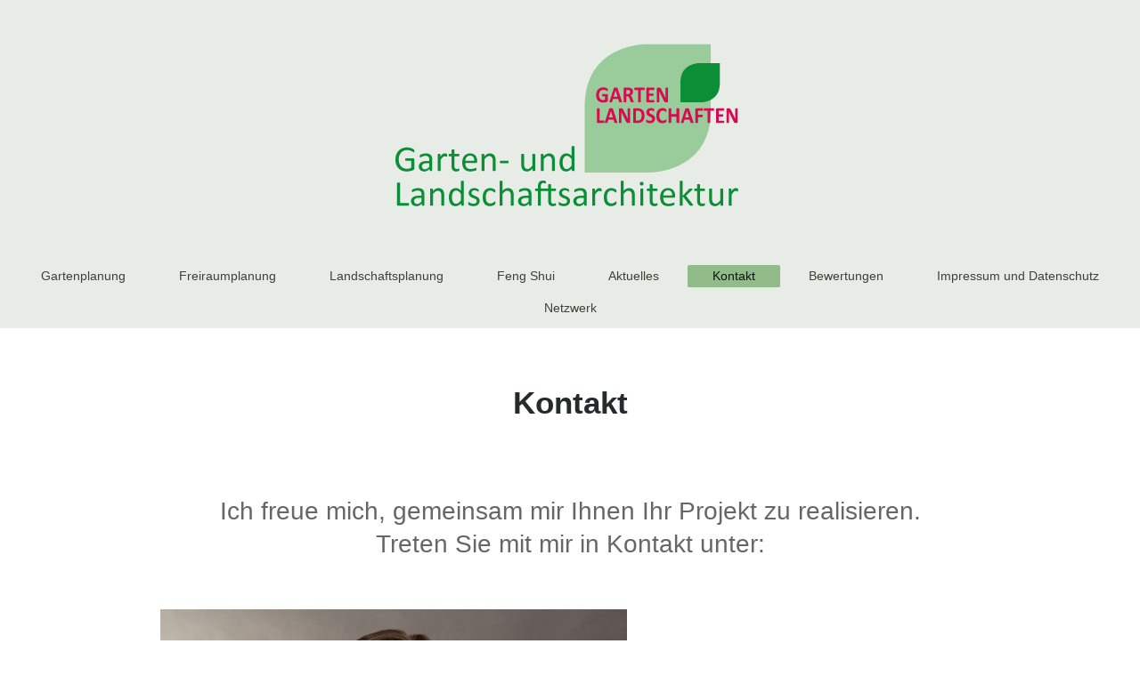

--- FILE ---
content_type: text/html; charset=UTF-8
request_url: https://www.service-gartenlandschaften.de/kontakt/
body_size: 5578
content:
<!DOCTYPE html>
<html lang="de"  ><head prefix="og: http://ogp.me/ns# fb: http://ogp.me/ns/fb# business: http://ogp.me/ns/business#">
    <meta http-equiv="Content-Type" content="text/html; charset=utf-8"/>
    <meta name="generator" content="IONOS MyWebsite"/>
        
    <link rel="dns-prefetch" href="//cdn.website-start.de/"/>
    <link rel="dns-prefetch" href="//103.mod.mywebsite-editor.com"/>
    <link rel="dns-prefetch" href="https://103.sb.mywebsite-editor.com/"/>
    <link rel="shortcut icon" href="https://www.service-gartenlandschaften.de/s/misc/favicon.png?1551281378"/>
        <title>einfachundklar - Dipl.-Ing. Heike Diekmann-Ridder</title>
    <style type="text/css">@media screen and (max-device-width: 1024px) {.diyw a.switchViewWeb {display: inline !important;}}</style>
    <style type="text/css">@media screen and (min-device-width: 1024px) {
            .mediumScreenDisabled { display:block }
            .smallScreenDisabled { display:block }
        }
        @media screen and (max-device-width: 1024px) { .mediumScreenDisabled { display:none } }
        @media screen and (max-device-width: 568px) { .smallScreenDisabled { display:none } }
                @media screen and (min-width: 1024px) {
            .mobilepreview .mediumScreenDisabled { display:block }
            .mobilepreview .smallScreenDisabled { display:block }
        }
        @media screen and (max-width: 1024px) { .mobilepreview .mediumScreenDisabled { display:none } }
        @media screen and (max-width: 568px) { .mobilepreview .smallScreenDisabled { display:none } }</style>
    <meta name="viewport" content="width=device-width, initial-scale=1, maximum-scale=1, minimal-ui"/>

<meta name="format-detection" content="telephone=no"/>
        <meta name="keywords" content="Kempen - Kreis Viersen - Linker Niederrhein"/>
            <meta name="description" content="Die Kontaktdaten von einfach &amp; klar inklusive Telefon und E-Mail"/>
            <meta name="robots" content="index,follow"/>
        <link href="//cdn.website-start.de/templates/2134/style.css?1763478093678" rel="stylesheet" type="text/css"/>
    <link href="https://www.service-gartenlandschaften.de/s/style/theming.css?1706615345" rel="stylesheet" type="text/css"/>
    <link href="//cdn.website-start.de/app/cdn/min/group/web.css?1763478093678" rel="stylesheet" type="text/css"/>
<link href="//cdn.website-start.de/app/cdn/min/moduleserver/css/de_DE/common,form,shoppingbasket?1763478093678" rel="stylesheet" type="text/css"/>
    <link href="//cdn.website-start.de/app/cdn/min/group/mobilenavigation.css?1763478093678" rel="stylesheet" type="text/css"/>
    <link href="https://103.sb.mywebsite-editor.com/app/logstate2-css.php?site=555124434&amp;t=1769380604" rel="stylesheet" type="text/css"/>

<script type="text/javascript">
    /* <![CDATA[ */
var stagingMode = '';
    /* ]]> */
</script>
<script src="https://103.sb.mywebsite-editor.com/app/logstate-js.php?site=555124434&amp;t=1769380604"></script>

    <link href="//cdn.website-start.de/templates/2134/print.css?1763478093678" rel="stylesheet" media="print" type="text/css"/>
    <script type="text/javascript">
    /* <![CDATA[ */
    var systemurl = 'https://103.sb.mywebsite-editor.com/';
    var webPath = '/';
    var proxyName = '';
    var webServerName = 'www.service-gartenlandschaften.de';
    var sslServerUrl = 'https://www.service-gartenlandschaften.de';
    var nonSslServerUrl = 'http://www.service-gartenlandschaften.de';
    var webserverProtocol = 'http://';
    var nghScriptsUrlPrefix = '//103.mod.mywebsite-editor.com';
    var sessionNamespace = 'DIY_SB';
    var jimdoData = {
        cdnUrl:  '//cdn.website-start.de/',
        messages: {
            lightBox: {
    image : 'Bild',
    of: 'von'
}

        },
        isTrial: 0,
        pageId: 124658    };
    var script_basisID = "555124434";

    diy = window.diy || {};
    diy.web = diy.web || {};

        diy.web.jsBaseUrl = "//cdn.website-start.de/s/build/";

    diy.context = diy.context || {};
    diy.context.type = diy.context.type || 'web';
    /* ]]> */
</script>

<script type="text/javascript" src="//cdn.website-start.de/app/cdn/min/group/web.js?1763478093678" crossorigin="anonymous"></script><script type="text/javascript" src="//cdn.website-start.de/s/build/web.bundle.js?1763478093678" crossorigin="anonymous"></script><script type="text/javascript" src="//cdn.website-start.de/app/cdn/min/group/mobilenavigation.js?1763478093678" crossorigin="anonymous"></script><script src="//cdn.website-start.de/app/cdn/min/moduleserver/js/de_DE/common,form,shoppingbasket?1763478093678"></script>
<script type="text/javascript" src="https://cdn.website-start.de/proxy/apps/pagh4b/resource/dependencies/"></script><script type="text/javascript">
                    if (typeof require !== 'undefined') {
                        require.config({
                            waitSeconds : 10,
                            baseUrl : 'https://cdn.website-start.de/proxy/apps/pagh4b/js/'
                        });
                    }
                </script><script type="text/javascript" src="//cdn.website-start.de/app/cdn/min/group/pfcsupport.js?1763478093678" crossorigin="anonymous"></script>    <meta property="og:type" content="business.business"/>
    <meta property="og:url" content="https://www.service-gartenlandschaften.de/kontakt/"/>
    <meta property="og:title" content="einfachundklar - Dipl.-Ing. Heike Diekmann-Ridder"/>
            <meta property="og:description" content="Die Kontaktdaten von einfach &amp; klar inklusive Telefon und E-Mail"/>
                <meta property="og:image" content="https://www.service-gartenlandschaften.de/s/misc/logo.png?t=1767938522"/>
        <meta property="business:contact_data:country_name" content="Deutschland"/>
    <meta property="business:contact_data:street_address" content="Margarethe-Kramer-Straße 9"/>
    <meta property="business:contact_data:locality" content="Kempen"/>
    
    <meta property="business:contact_data:email" content="info@lebedeingruen.de"/>
    <meta property="business:contact_data:postal_code" content="47906"/>
    <meta property="business:contact_data:phone_number" content="+49 2152 899498"/>
    
    
<meta property="business:hours:day" content="MONDAY"/><meta property="business:hours:start" content="10:00"/><meta property="business:hours:end" content="17:00"/><meta property="business:hours:day" content="TUESDAY"/><meta property="business:hours:start" content="10:00"/><meta property="business:hours:end" content="17:00"/><meta property="business:hours:day" content="WEDNESDAY"/><meta property="business:hours:start" content="10:00"/><meta property="business:hours:end" content="17:00"/><meta property="business:hours:day" content="THURSDAY"/><meta property="business:hours:start" content="10:00"/><meta property="business:hours:end" content="17:00"/><meta property="business:hours:day" content="FRIDAY"/><meta property="business:hours:start" content="10:00"/><meta property="business:hours:end" content="17:00"/></head>


<body class="body diyBgActive  cc-pagemode-default diyfeNoSidebar diy-layout-fullWidth diy-market-de_DE" data-pageid="124658" id="page-124658">
    
    <div class="diyw">
        <div class="diyweb">
<div class="diywebGutter">
<div class="diywebHeader diyfeCA diyfeCA2">

<div class="diywebHeader-item diywebMobileNavigation">

<nav id="diyfeMobileNav" class="diyfeCA diyfeCA2" role="navigation">
    <a title="Navigation aufklappen/zuklappen">Navigation aufklappen/zuklappen</a>
    <ul class="mainNav1"><li class=" hasSubNavigation"><a data-page-id="1735399" href="https://www.service-gartenlandschaften.de/" class=" level_1"><span>Gartenplanung</span></a></li><li class=" hasSubNavigation"><a data-page-id="124655" href="https://www.service-gartenlandschaften.de/freiraumplanung/" class=" level_1"><span>Freiraumplanung</span></a></li><li class=" hasSubNavigation"><a data-page-id="1851183" href="https://www.service-gartenlandschaften.de/landschaftsplanung/" class=" level_1"><span>Landschaftsplanung</span></a></li><li class=" hasSubNavigation"><a data-page-id="1855938" href="https://www.service-gartenlandschaften.de/feng-shui/" class=" level_1"><span>Feng Shui</span></a></li><li class=" hasSubNavigation"><a data-page-id="1849909" href="https://www.service-gartenlandschaften.de/aktuelles/" class=" level_1"><span>Aktuelles</span></a></li><li class="current hasSubNavigation"><a data-page-id="124658" href="https://www.service-gartenlandschaften.de/kontakt/" class="current level_1"><span>Kontakt</span></a></li><li class=" hasSubNavigation"><a data-page-id="1843084" href="https://www.service-gartenlandschaften.de/bewertungen/" class=" level_1"><span>Bewertungen</span></a></li><li class=" hasSubNavigation"><a data-page-id="124660" href="https://www.service-gartenlandschaften.de/impressum-und-datenschutz/" class=" level_1"><span>Impressum und Datenschutz</span></a></li><li class=" hasSubNavigation"><a data-page-id="1584130" href="https://www.service-gartenlandschaften.de/netzwerk/" class=" level_1"><span>Netzwerk</span></a></li></ul></nav>
</div>
<div class="diywebHeader-item diywebLogoArea">

    <style type="text/css" media="all">
        /* <![CDATA[ */
                .diyw #website-logo {
            text-align: center !important;
                        padding: 49px 0;
                    }
        
                /* ]]> */
    </style>

    <div id="website-logo">
            <a href="https://www.service-gartenlandschaften.de/"><img class="website-logo-image" width="397" src="https://www.service-gartenlandschaften.de/s/misc/logo.png?t=1767938523" alt=""/></a>

            
            </div>


</div>

<div class="diywebHeader-item diywebDesktopNavigation">
<div class="diywebMainNavigation">
<div class="webnavigation"><ul id="mainNav1" class="mainNav1"><li class="navTopItemGroup_1"><a data-page-id="1735399" href="https://www.service-gartenlandschaften.de/" class="level_1"><span>Gartenplanung</span></a></li><li class="navTopItemGroup_2"><a data-page-id="124655" href="https://www.service-gartenlandschaften.de/freiraumplanung/" class="level_1"><span>Freiraumplanung</span></a></li><li class="navTopItemGroup_3"><a data-page-id="1851183" href="https://www.service-gartenlandschaften.de/landschaftsplanung/" class="level_1"><span>Landschaftsplanung</span></a></li><li class="navTopItemGroup_4"><a data-page-id="1855938" href="https://www.service-gartenlandschaften.de/feng-shui/" class="level_1"><span>Feng Shui</span></a></li><li class="navTopItemGroup_5"><a data-page-id="1849909" href="https://www.service-gartenlandschaften.de/aktuelles/" class="level_1"><span>Aktuelles</span></a></li><li class="navTopItemGroup_6"><a data-page-id="124658" href="https://www.service-gartenlandschaften.de/kontakt/" class="current level_1"><span>Kontakt</span></a></li><li class="navTopItemGroup_7"><a data-page-id="1843084" href="https://www.service-gartenlandschaften.de/bewertungen/" class="level_1"><span>Bewertungen</span></a></li><li class="navTopItemGroup_8"><a data-page-id="124660" href="https://www.service-gartenlandschaften.de/impressum-und-datenschutz/" class="level_1"><span>Impressum und Datenschutz</span></a></li><li class="navTopItemGroup_9"><a data-page-id="1584130" href="https://www.service-gartenlandschaften.de/netzwerk/" class="level_1"><span>Netzwerk</span></a></li></ul></div>
<div class="webnavigation"></div>
<div class="webnavigation"></div>
</div>
</div>
</div>
</div>

<div class="diywebContent">
<div class="diywebGutter">
<div class="diywebMain">
<div class="diyfeCA diyfeCA1">

        <div id="content_area">
        	<div id="content_start"></div>
        	
        
        <div id="matrix_126514" class="sortable-matrix" data-matrixId="126514"><div class="n module-type-spacer diyfeLiveArea "> <div class="the-spacer id35881948" style="height: 60px;">
</div>
 </div><div class="n module-type-header diyfeLiveArea "> <h1><span class="diyfeDecoration">Kontakt</span></h1> </div><div class="n module-type-spacer diyfeLiveArea "> <div class="the-spacer id36007172" style="height: 80px;">
</div>
 </div><div class="n module-type-text diyfeLiveArea "> <p style="text-align: center;"><span style="font-size:28px;"><span style="color:#666666;">Ich freue mich, gemeinsam mir Ihnen Ihr Projekt zu realisieren.</span></span></p>
<p style="text-align: center;"><span style="font-size:28px;"><span style="color:#666666;">Treten Sie mit mir in Kontakt unter:</span></span></p>
<p style="text-align: center;"> </p>
<p> </p>
<p> </p> </div><div class="n module-type-textWithImage diyfeLiveArea "> 
<div class="clearover " id="textWithImage-35882064">
<div class="align-container imgleft imgblock" style="max-width: 100%; width: 524px;">
    <a class="imagewrapper" href="https://www.service-gartenlandschaften.de/s/cc_images/teaserbox_77065564.jpg?t=1704370996" rel="lightbox[35882064]">
        <img src="https://www.service-gartenlandschaften.de/s/cc_images/cache_77065564.jpg?t=1704370996" id="image_35882064" alt="" style="width:100%"/>
    </a>


</div> 
<div class="textwrapper">
<p style="text-align: justify;"> </p>
<p style="text-align: justify;"> </p>
<p style="text-align: justify;"> </p>
<p style="text-align: justify;"><span style="color:#666666;"><span style="font-size:18px;">Firma GARTENLANDSCHAFTEN</span></span></p>
<p style="text-align: justify;"><span style="color: rgb(102, 102, 102); font-size: 18px;">Büroleitung Heike Diekmann-Ridder</span></p>
<p style="text-align: justify;"><span style="color:#666666;"><span style="font-size: 18px;">Dipl.-Ing. Landespflege</span></span></p>
<p style="text-align: justify;"><span style="color:#666666;"><span style="font-size:18px;">Landschaftsarchitektin bdla</span></span></p>
<p style="text-align: justify;"> </p>
<p style="text-align: justify;"><span style="color:#666666;"><span style="font-size: 18px;">Adresse: Margarethe-Kramer-Straße 9</span></span></p>
<p style="text-align: justify;"><span style="color:#666666;"><span style="font-size: 18px;">               47906
Kempen</span></span></p>
<p style="text-align: justify;"> </p>
<p style="text-align: justify;"><span style="color:#666666;"><span style="font-size:18px;">Telefon:  +49/ 02152 899498</span></span></p>
<p style="text-align: justify;"><span style="color:#666666;"><span style="font-size:18px;"><span style="font-size:8px;">                                 </span>+49/
160 92765572</span></span></p>
<p style="text-align: justify;"><span style="color:#666666;"><span style="font-size: 18px;">Telefax:  +49/ 02152 899497    </span></span></p>
<p style="text-align: justify;"><span style="color:#666666;"><span style="font-size:18px;">      </span></span></p>
<p style="text-align: justify;"><span style="color:#666666;"><span style="font-size:18px;">E-Mail:</span></span><a href="mailto:heike.diekmann-ridder@t-online.de" style="font-size: 18px;"><span style="color:#666666;">info@service-gartenlandschaften.de</span></a></p>
</div>
</div> 
<script type="text/javascript">
    //<![CDATA[
    jQuery(document).ready(function($){
        var $target = $('#textWithImage-35882064');

        if ($.fn.swipebox && Modernizr.touch) {
            $target
                .find('a[rel*="lightbox"]')
                .addClass('swipebox')
                .swipebox();
        } else {
            $target.tinyLightbox({
                item: 'a[rel*="lightbox"]',
                cycle: false,
                hideNavigation: true
            });
        }
    });
    //]]>
</script>
 </div><div class="n module-type-text diyfeLiveArea "> <p> </p>
<p> </p>
<p><span style="font-size:18px;"><span style="color:#666666;">Die Leidenschaft, den Außenraum lebendig zu gestalten, treibt meine Arbeit an.</span></span></p>
<p><span style="font-size:18px;"><em><span style="color:#666666;">Heike Diekmann-Ridder</span></em></span></p>
<p> </p>
<p> </p>
<p><span style="font-size:18px;"><span style="color:#666666;">Ich habe in Höxter Landespflege studiert und bin ausgebildete Diplomingenieurin der Landespflege.</span></span></p>
<p><span style="font-size:18px;"><span style="color:#666666;">Seit Januar 2014 arbeite ich freischaffend als Landschaftsarchitektin im Großraum NRW.</span></span></p>
<p> </p>
<p> </p>
<p><span style="font-size:18px;"><span style="color:#666666;">Mitgliedschaften:</span></span></p>
<p><span style="font-size:18px;"><span style="color:#666666;">Architektenkammer AKNW (Mitglied 42401)</span> <span style="color:#666666;">und Bund Deutscher Landschaftsarchitekten
bdla</span></span></p>
<p> </p>
<p> </p>
<p><span style="font-size:18px;"><span style="color: rgb(102, 102, 102);">Weiterbildung zur Achtsamen Beraterin beim Institut für Bildungscoaching 05/2020,</span></span></p>
<p><span style="font-size:18px;"><span style="color: rgb(102, 102, 102);">Ausbildung zum Feng-Shui-Coach 06/2023 bei Kerstin Rath, Büro freiraum 21</span></span></p>
<p><span style="font-size:18px;"><span style="color: rgb(102, 102, 102);">Firma 3F Feng Shui - www.3f-feng-shui.de</span></span></p>
<p style="text-align: center;"> </p>
<p style="text-align: center;"> </p>
<p><span style="font-size:18px;"><span style="color:#666666;">Die von Ihnen unten angegebenen Daten werden von der Firma</span> <span style="color:#666666;">GARTENLANDSCHAFTEN</span> <span style="color:#666666;">vertraulich behandelt und nicht an Dritte weiter gegeben. Zusätzliche Daten Ihrerseits werden im Falle einer Auftragserteilung bzw. Zusammenarbeit im Rahmen einer
persönlichen Einverständniserklärung abgefragt.</span></span></p>
<p><span style="font-size:18px;"><span style="color:#666666;">Der Provider 1&amp;1 garantiert die SSL-Verschlüsselung.</span></span></p>
<p> </p> </div><div class="n module-type-remoteModule-form diyfeLiveArea ">             <div id="modul_642935_content"><div id="NGH642935__main">
<div class="form-success">
    <div class="h1">
        Ihre Formularnachricht wurde erfolgreich versendet.    </div>
    <div class="form-success-text">
        Sie haben folgende Daten eingegeben:    </div>
    <br/>
    <div class="form-success-content">

    </div>
</div>

<div class="form-headline">
    <strong>Kontaktformular</strong>
    <br/><br/>
</div>

<div class="form-errors">
    <div class="form-errors-title">
        Bitte korrigieren Sie Ihre Eingaben in den folgenden Feldern:    </div>
    <ul> </ul>
</div>

<div class="form-error-send error">
    <div class="form-errors-title">
        Beim Versenden des Formulars ist ein Fehler aufgetreten. Bitte versuchen Sie es später noch einmal.    </div>
</div>

<form class="nform" data-form-id="642935">

    <div class="form-item-zone form-item-zone-text">

        <div class="form-item form-item-first form-item-text ">
            <label for="mod-form-642935-text-144989">
                <span>Name:</span> *            </label>
            <input class="single" data-field-required="true" data-field-id="144989" type="text" id="mod-form-642935-text-144989" name="mod-form-642935-text-144989"/>
        </div>
    
        <div class="form-item form-item-text ">
            <label for="mod-form-642935-text-144992">
                <span>E-Mail-Adresse:</span> *            </label>
            <input class="single" data-field-email="true" data-field-required="true" data-field-id="144992" type="text" id="mod-form-642935-text-144992" name="mod-form-642935-text-144992"/>
        </div>
    </div><div class="form-item-zone form-item-zone-checkbox">
</div><div class="form-item-zone form-item-zone-textarea">

        <div class="form-item form-item-first form-item-textarea ">
            <label for="mod-form-642935-textarea-144997">
                <span>Nachricht:</span> *            </label>
            <textarea data-field-required="true" data-field-id="144997" id="mod-form-642935-textarea-144997" name="mod-form-642935-textarea-144997"></textarea>
        </div>
    </div>
                        <label><strong>Captcha (Spam-Schutz-Code):  *</strong></label>
            <div id="cap-container-f4aee499a45af4701cb88b66a8f637e1">
            </div>

            <script>
                jQuery(function() {
                    window.diy.ux.Cap2.create(jQuery('#cap-container-f4aee499a45af4701cb88b66a8f637e1'), 'f4aee499a45af4701cb88b66a8f637e1');
                });
            </script>
                <br/>

    
                <div id="legal-container" class="form-item-zone form-item-zone-checkbox" style="display: flex; flex-direction: row; padding-bottom: 30px;">
                <label style="display: inline-block; text-align: right; width: 29%; padding-right: 2%;">
                </label>
                <div style="display: table; width: 68%;">
                    <input type="checkbox" name="legal" style="display: table-cell"/>
                    <b style="display: table-cell; padding: 0 8px 0 4px;">*</b>                    <div style="display: table-cell">
                        Hiermit erkläre ich mich einverstanden, dass meine in das Kontaktformular eingegebenen Daten elektronisch gespeichert und zum Zweck der Kontaktaufnahme verarbeitet und genutzt werden. Mir ist bekannt, dass ich meine Einwilligung jederzeit widerrufen kann.                    </div>
                </div>
            </div>
    
    
        
        <p class="note">
        <strong class="alert">Hinweis</strong>:
        Felder, die mit <em>*</em> bezeichnet sind, sind Pflichtfelder.</p>
        
    
    <input type="submit" name="mod-form-submit" value="Formular senden"/>
    </form>
</div>
</div><script>/* <![CDATA[ */var __NGHModuleInstanceData642935 = __NGHModuleInstanceData642935 || {};__NGHModuleInstanceData642935.server = 'http://103.mod.mywebsite-editor.com';__NGHModuleInstanceData642935.data_web = {};var m = mm[642935] = new Form(642935,7549,'form');if (m.initView_main != null) m.initView_main();/* ]]> */</script>
         </div></div>
        
        
        </div>
</div>
</div>
<div class="diywebSecondary diyfeCA diyfeCA3">
<div class="diywebGutter">

</div>

</div>
</div>
</div>


<div class="diywebGutter">
<div class="diywebFooter diyfeCA diyfeCA4">
<div class="diywebGutter">
<div id="contentfooter">
    <div class="leftrow">
                        <a rel="nofollow" href="javascript:window.print();">
                    <img class="inline" height="14" width="18" src="//cdn.website-start.de/s/img/cc/printer.gif" alt=""/>
                    Druckversion                </a> <span class="footer-separator">|</span>
                <a href="https://www.service-gartenlandschaften.de/sitemap/">Sitemap</a>
                        <br/> ©service-gartendlandschaften.de, Firma GARTENLANDSCHAFTEN, Heike Diekmann-Ridder, Margarethe-Kramer-Straße 9, 47906 Kempen, 0160 92765572
            </div>
    <script type="text/javascript">
        window.diy.ux.Captcha.locales = {
            generateNewCode: 'Neuen Code generieren',
            enterCode: 'Bitte geben Sie den Code ein'
        };
        window.diy.ux.Cap2.locales = {
            generateNewCode: 'Neuen Code generieren',
            enterCode: 'Bitte geben Sie den Code ein'
        };
    </script>
    <div class="rightrow">
                <p><a class="diyw switchViewWeb" href="javascript:switchView('desktop');">Webansicht</a><a class="diyw switchViewMobile" href="javascript:switchView('mobile');">Mobile-Ansicht</a></p>
                <span class="loggedin">
            <a rel="nofollow" id="logout" href="https://103.sb.mywebsite-editor.com/app/cms/logout.php">Logout</a> <span class="footer-separator">|</span>
            <a rel="nofollow" id="edit" href="https://103.sb.mywebsite-editor.com/app/555124434/124658/">Seite bearbeiten</a>
        </span>
    </div>
</div>


</div>
</div>
</div>
</div>
    </div>

    
    </body>


<!-- rendered at Fri, 09 Jan 2026 07:02:03 +0100 -->
</html>
